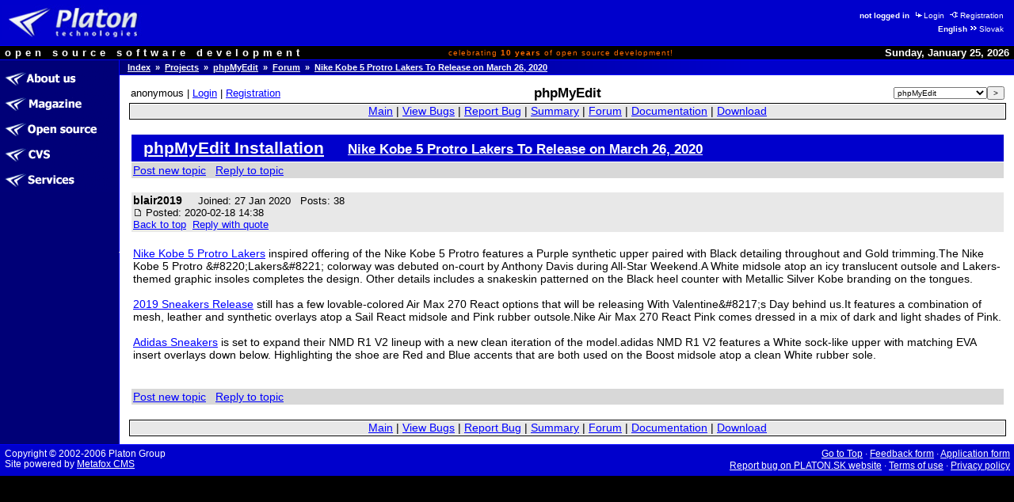

--- FILE ---
content_type: text/html
request_url: http://opensource.platon.org/forum/projects/viewtopic.php?t=10790466
body_size: 6740
content:
<!DOCTYPE html PUBLIC "-//W3C//DTD HTML 4.0 Transitional//EN">
<html lang="en">
<head>
	<meta http-equiv="Cache-Control" content="Public">
	<meta http-equiv="Reply-To" content="admin@platon.sk">
	<meta http-equiv="Content-Language" content="en">
	<meta http-equiv="Content-Type" content="text/html; charset=iso-8859-2">

	<title>Opensource.Platon.SK: phpMyEdit: Nike Kobe 5 Protro Lakers To Release on March 26, 2020</title>

	<meta name="Description" content="Platon Group is Slovak open source software development group.
		We are developing, maintaining, documenting and offering high quality software solutions.">
	<meta name="Description" keywords="Platon Group, GNU, OSI, Linux, UNIX, C/C++, PHP, Perl, MySQL, ViM
		open source, software, development, group, database, support, engineering, solutions, products, commerce">
	<meta name="Author" content="Ondrej Jombik">
	<meta name="Generator" content="Metafox/0.9.2 (production stable)">
	<meta name="Copyright" content="Platon Group, http://platon.sk/">
	<meta name="Robots" content="index,follow">
	<meta name="Revisit-After" content="7 days">
	<meta name="Resource-Type" content="document">
	<meta name="DC.Identifier" content="(SCHEME=ISSN) XXXXXXXX">

	<!-- GeoURL project: http://geourl.org/ -->
	<meta name="ICBM" content="48.146646, 17.143049">
	<meta name="DC.title" content="Opensource.Platon.SK: phpMyEdit: Nike Kobe 5 Protro Lakers To Release on March 26, 2020">
	<meta name="geo.position" content="48.146646;17.143049">
	<meta name="geo.region" content="SK">

	<!-- JS dynamic menu -->
	<script src="/themes/platon/js/menu1.js" type="text/javascript" language="JavaScript"></script>
	<script type="text/javascript" language="JavaScript"><!--

		var menu = new Menu('main');
		menu.align = "right";
		menu.images(
			'/upload/menu/en-common/mi_',
			'/upload/menu/en-common/mit_',
			'/upload/menu/en-common/mi_', // TODO - selected section highlight
			'/upload/menu/en-common/mit_');

		var submenu = new Menu('subitems');
		submenu.align = 'right';
		submenu.images(null,null);
	
		function PlatonInitMenu()
		{
menu.add(101, 'about-us', 0, 101);
menu.add(100, 'ezin', 0, 100);
menu.add(111, 'projects', 0, 111);
menu.add(112, 'cvs', 0, 112);
menu.add(567, 'services', 0, 567);
menu.loaded = true;
		}

	// --></script>


	<style>
		ul /* common */    { list-style-image: URL(/themes/platon/images/shift-14x14.gif);   }
		ul.left-down-slice { list-style-image: URL(/themes/platon/images/arrow-white.gif); }
		ul.article-items   { list-style-image: URL(/themes/platon/images/arrow-black.gif); }
	</style>
	<link type="image/png" rel="shortcut icon" href="/themes/platon/images/favicon.png">
	<link type="text/css" rel="stylesheet" href="/themes/platon/css/platon.css">
	<link type="text/css" href="/themes/platon/css/phpBB2.css" rel="stylesheet">
	<link type="text/css" href="/themes/platon/css/mantis.css" rel="stylesheet">


</head>

<body bgcolor="#ffffff" color="#000000" text="#000000" link="#0000ff" alink="#0000ff" vlink="#0000ff"
	marginwidth="0" marginheight="0" topmargin="0" leftmargin="0" onload="PlatonInitMenu();">

<table class="top-slice" border="0" cellspacing="0" cellpadding="0" width="100%" bgcolor="#0000cc">
<tr class="top-slice">
	<td class="top-slice-big" align="left" valign="middle">
		<a class="top-slice-big" href="/"> <!-- ?ezin_lang=en -->
		<img src="/themes/platon/images/logo5.jpg" align="middle" width="186" height="45" border="0" alt="Platon Technologies" title="Platon Technologies"></a></td>
	<td><!-- naj.sk code removed -->

</td>
	<td valign="middle" align="right">
<table>
<tr><td class="right-top-slice"><b>not logged in</b>
<a class="site-auth-info" href="/site-auth/login.php?ezin_lang=en&amp;site_auth_redirect=%2Fforum%2Fprojects%2Fviewtopic.php%3Ft%3D10790466"><img width="13" height="9" border="0" alt="" title="" src="/themes/platon/images/ico-login.gif">Login</a>
<a class="site-auth-info" href="/site-auth/new.php?ezin_lang=en&amp;site_auth_redirect=%2Fforum%2Fprojects%2Fviewtopic.php%3Ft%3D10790466"><img width="13" height="9" border="0" alt="" title="" src="/themes/platon/images/ico-registration.gif">Registration</a></td></tr>
<tr><td class="right-top-slice"><b>English</b><a class="lang-switch" href="http://opensource.platon.sk/section.php?projects-forum&amp;ezin_lang=sk"><img width="13" height="9" border="0" alt="" title="" src="/themes/platon/images/ico-switchlang.gif">Slovak</a></td></tr>
</table>
	</td>
</tr>
<tr class="top-slice-sep">
	<td class="top-slice-sep" colspan="3">
		<img src="/themes/platon/images/spacer.gif" width="1" height="1" border="0" alt="" title=""></td>
</tr>
<tr class="top-slice2" bgcolor="#000000">
	<td class="top-slice2-left" nowrap="nowrap">
		<font color="#ffffff">open source software development</font></td>
	<td class="top-slice2-center">
		celebrating <b>10&nbsp;years</b> of open source development!
	</td>
	<td class="top-slice2-right" nowrap="nowrap" align="right">
		<font color="#ffffff">
Sunday, January 25, 2026</font></td>
</tr>
<tr class="top-slice-sep">
	<td class="top-slice-sep" colspan="3">
		<img src="/themes/platon/images/spacer.gif" width="1" height="1" border="0" alt="" title=""></td>
</tr>
</table>


<table class="content" border="0" cellpadding="0" cellspacing="0" width="100%">
<tr><td class="left-slice" width="140" bgcolor="#000077" valign="top">

<table class="section-items" border="0" cellpadding="0" cellspacing="0" width="100%">
<tr><td class="section-items" nowrap="nowrap">
<!-- 0 - this is required to have it working -->

<a
 onmouseout="menu.out(101); document.getElementById('menuDiv_101').style.visibility='hidden';"
 onmouseover="menu.over(101); document.getElementById('menuDiv_101').style.visibility='visible';"
	href="/article.php?about-us"><img alt="About Us" title="About Us"
		border="0" name="menu_101"
		src="/upload/menu/en-common/mi_about-us.gif"></a><br>
<!-- 0 - this is required to have it working -->


<!-- 0 - this is required to have it working -->


<!-- 0 - this is required to have it working -->


<!-- 0 - this is required to have it working -->


<!-- 0 - this is required to have it working -->


<!-- 0 - this is required to have it working -->


<!-- 0 - this is required to have it working -->

<a
 onmouseout="menu.out(100); document.getElementById('menuDiv_100').style.visibility='hidden';"
 onmouseover="menu.over(100); document.getElementById('menuDiv_100').style.visibility='visible';"
	href="/section.php?ezin"><img alt="Magazine" title="Magazine"
		border="0" name="menu_100"
		src="/upload/menu/en-common/mi_ezin.gif"></a><br>
<!-- 0 - this is required to have it working -->


<!-- 0 - this is required to have it working -->


<!-- 0 - this is required to have it working -->


<!-- 0 - this is required to have it working -->

<a
 onmouseout="menu.out(111); document.getElementById('menuDiv_111').style.visibility='hidden';"
 onmouseover="menu.over(111); document.getElementById('menuDiv_111').style.visibility='visible';"
	href="/projects/"><img alt="Open&nbsp;Source" title="Open&nbsp;Source"
		border="0" name="menu_111"
		src="/upload/menu/en-common/mi_projects.gif"></a><br>
<!-- 0 - this is required to have it working -->


<!-- 0 - this is required to have it working -->


<!-- 0 - this is required to have it working -->


<!-- 0 - this is required to have it working -->


<!-- 0 - this is required to have it working -->


<!-- 0 - this is required to have it working -->


<!-- 0 - this is required to have it working -->


<!-- 0 - this is required to have it working -->


<!-- 0 - this is required to have it working -->


<!-- 0 - this is required to have it working -->


<!-- 0 - this is required to have it working -->


<!-- 0 - this is required to have it working -->


<!-- 0 - this is required to have it working -->

<a
 onmouseout="menu.out(112); document.getElementById('menuDiv_112').style.visibility='hidden';"
 onmouseover="menu.over(112); document.getElementById('menuDiv_112').style.visibility='visible';"
	href="/article.php?cvs"><img alt="CVS" title="CVS"
		border="0" name="menu_112"
		src="/upload/menu/en-common/mi_cvs.gif"></a><br>
<!-- 0 - this is required to have it working -->


<!-- 0 - this is required to have it working -->


<!-- 0 - this is required to have it working -->

<a
 onmouseout="menu.out(567); document.getElementById('menuDiv_567').style.visibility='hidden';"
 onmouseover="menu.over(567); document.getElementById('menuDiv_567').style.visibility='visible';"
	href="/section.php?services"><img alt="Services" title="Services"
		border="0" name="menu_567"
		src="/upload/menu/en-common/mi_services.gif"></a><br>
<!-- 0 - this is required to have it working -->


<!-- 0 - this is required to have it working -->


<!-- 0 - this is required to have it working -->


<!-- 0 - this is required to have it working -->


<!-- 0 - this is required to have it working -->


<!-- 0 - this is required to have it working -->

</td></tr>
</table>

</td>
<td class="left-slice-sep" width="1" rowspan="2">
	<img src="/themes/platon/images/checkerboard.gif" width="1" height="1" border="0" alt="" title=""></td>

<td class="content" rowspan="2" width="100%" valign="top">

<table class="content" cellpadding="0" cellspacing="0" border="0" width="100%">
<tr><td class="whereareyou" bgcolor="#000077" background="/themes/platon/images/slice-blue-blue-long.png"><a class="whereareyou" href="/?ezin_lang=en">Index</a>
&nbsp;&raquo;&nbsp;&nbsp;<a class="whereareyou" href="/projects/?ezin_lang=en">Projects</a>
&nbsp;&raquo;&nbsp;&nbsp;<a class="whereareyou" href="/projects/main_page.php?project_id=5">phpMyEdit</a>
&nbsp;&raquo;&nbsp;&nbsp;<a class="whereareyou" href="/forum/projects/?c=5">Forum</a>
&nbsp;&raquo;&nbsp;&nbsp;<a class="whereareyou" href="/forum/projects/viewtopic.php?t=10790466">Nike Kobe 5 Protro Lakers To Release on March 26, 2020</a></td></tr>
<tr class="top-slice-sep">
	<td class="top-slice-sep"><img src="/themes/platon/images/spacer.gif" width="1" height="1" border="0" alt="" title=""></td>
</tr>


<tr><td class="content" width="100%">

<table class="content" cellpadding="0" cellspacing="0" border="0" width="100%">
<tr><td class="real-content">



<!-- PROJECTS::FORUM::REAL::CONTENT::BEGIN -->

<table class="hide"><tr><td class="login-info-left" nowrap="nowrap">anonymous | <a href="http://opensource.platon.org/projects/../site-auth/login.php?site_auth_redirect=%2Fforum%2Fprojects%2Fviewtopic.php%3Ft%3D10790466">Login</a> | <a href="http://opensource.platon.org/projects/../site-auth/new.php?site_auth_redirect=%2Fforum%2Fprojects%2Fviewtopic.php%3Ft%3D10790466">Registration</a></td><td class="login-info-middle"><b><big>phpMyEdit</big></b></td><td class="login-info-right"><form method="get" name="form_set_project" action="http://opensource.platon.org/projects/main_page.php"><select name="project_id" class="small"><option value="1">-----</option><option value="8">ep</option><option value="13">fastcgi-gallery</option><option value="3">libcfg+</option><option value="6">libco</option><option value="9">Metafox</option><option value="11">mylist</option><option value="10">OpenGUI</option><option value="5" selected="selected" >phpMyEdit</option><option value="4">phpWebFileManager</option><option value="12">PLaTos</option><option value="15">sendxmpp</option><option value="16">thinkpad-status</option><option value="14">Tučniak</option><option value="2">vimconfig</option></select><input type="submit" value="&gt;" class="small" /></form></td></tr></table><table class="width100" style="padding: 1px; border: solid 1px #000000;" cellspacing="0"><tr><td class="menu">
<a href="http://opensource.platon.org/projects/main_page.php?project_id=5">Main</a> |
<a href="http://opensource.platon.org/projects/view_all_bug_page.php?project_id=5">View Bugs</a> |
<a href="http://opensource.platon.org/projects/bug_report_advanced_page.php?project_id=5">Report Bug</a> |
<a href="http://opensource.platon.org/projects/summary_page.php?project_id=5">Summary</a> |
<a href="http://opensource.platon.org/projects/../forum/projects/?c=5">Forum</a> |
<a href="http://opensource.platon.org/projects/proj_doc_page.php?project_id=5">Documentation</a> |
<a href="http://opensource.platon.org/projects/release_list_page.php?project_id=5">Download</a>
</td></tr></table>
<br>
<a name="top" id="top"></a>
<table width="100%" border="0" cellspacing="0" cellpadding="10">
<tr>
<td align="left">

<table class="width100" cellspacing="1">
<tr>
	<td class="form-title">
		<a class="form-title" href="viewforum.php?f=1">phpMyEdit Installation</a>
		&nbsp; &nbsp;
		<a class="form-title" href="viewtopic.php?t=10790466&amp;start=0&amp;postdays=0&amp;postorder=asc&amp;highlight="><small>Nike Kobe 5 Protro Lakers To Release on March 26, 2020</small></a>
	</td>
</tr>
<tr class="row-1">
	<td nowrap="nowrap" valign="middle">
		<a class="postreply" href="posting.php?mode=newtopic&amp;f=1">Post new topic</a>
		&nbsp;
		<a class="postreply" href="posting.php?mode=reply&amp;t=10790466">Reply to topic</a>
		&nbsp;
		
		&nbsp;
		
	</td>
</tr>
</table>
&nbsp;

<table class="width100" cellspacing="1">
<tr valign="top" class="row-2">
	<td valign="top">
		<span class="name">
			<a name="12251804"></a>
			<strong>blair2019</strong>
		</span>
		&nbsp;
		<span class="postdetails">
			 &nbsp;
			Joined: 27 Jan 2020 &nbsp;
			Posts: 38 &nbsp;
			
			<br />
			<a href="viewtopic.php?p=12251804#12251804">
				<img src="../templates/Simple/images/icon_minipost.gif" width="12" height="9"
					alt="Post" title="Post" border="0" /></a>
			Posted: 2020-02-18 14:38
			<br />
			<a href="#top">Back to top</a>&nbsp;
			<a href="posting.php?mode=quote&amp;p=12251804">Reply with quote</a>&nbsp; &nbsp;
			&nbsp; 
		</span>
	</td>
</tr>
<tr>
	<td valign="top">
		<br />
		<a href="https://www.cadysneakers.com/product-category/nike-kobe/" target="_blank" class="postlink">Nike Kobe 5 Protro Lakers</a> inspired offering of the Nike Kobe 5 Protro features a Purple synthetic upper paired with Black detailing throughout and Gold trimming.The Nike Kobe 5 Protro &amp;#8220;Lakers&amp;#8221; colorway was debuted on-court by Anthony Davis during All-Star Weekend.A White midsole atop an icy translucent outsole and Lakers-themed graphic insoles completes the design. Other details includes a snakeskin patterned on the Black heel counter with Metallic Silver Kobe branding on the tongues.
<br />

<br />
<a href="https://www.2019sneakersrelease.com" target="_blank" class="postlink">2019 Sneakers Release</a> still has a few lovable-colored Air Max 270 React options that will be releasing With Valentine&amp;#8217;s Day behind us.It features a combination of mesh, leather and synthetic overlays atop a Sail React midsole and Pink rubber outsole.Nike Air Max 270 React Pink comes dressed in a mix of dark and light shades of Pink.
<br />

<br />
<a href="https://www.cadysport.com/product-category/adidas-sneakers/" target="_blank" class="postlink">Adidas Sneakers</a> is set to expand their NMD R1 V2 lineup with a new clean iteration of the model.adidas NMD R1 V2 features a White sock-like upper with matching EVA insert overlays down below. Highlighting the shoe are Red and Blue accents that are both used on the Boost midsole atop a clean White rubber sole.
		<br />
		
		<span class="gensmall"></span>
		<br />
		&nbsp;
	</td>
</tr>
<tr class="row-1">
	<td nowrap="nowrap" valign="middle">
		<a class="postreply" href="posting.php?mode=newtopic&amp;f=1">Post new topic</a>
		&nbsp;
		<a class="postreply" href="posting.php?mode=reply&amp;t=10790466">Reply to topic</a>
		&nbsp;
		
		&nbsp;
		
	</td>
</tr>
</table>


<a name="bot" id="bot"></a></td></tr></table><br /><table class="width100" style="padding: 1px; border: solid 1px #000000;" cellspacing="0"><tr><td class="menu">
<a href="http://opensource.platon.org/projects/main_page.php?project_id=5">Main</a> |
<a href="http://opensource.platon.org/projects/view_all_bug_page.php?project_id=5">View Bugs</a> |
<a href="http://opensource.platon.org/projects/bug_report_advanced_page.php?project_id=5">Report Bug</a> |
<a href="http://opensource.platon.org/projects/summary_page.php?project_id=5">Summary</a> |
<a href="http://opensource.platon.org/projects/../forum/projects/?c=5">Forum</a> |
<a href="http://opensource.platon.org/projects/proj_doc_page.php?project_id=5">Documentation</a> |
<a href="http://opensource.platon.org/projects/release_list_page.php?project_id=5">Download</a>
</td></tr></table>
<!-- PROJECTS::FORUM::REAL::CONTENT::END -->

</td></tr></table>
</td></tr></table>

	</td>
</tr>
<tr>
	<td valign="bottom" align="left" class="left-down-slice">
		<!-- place for something -->
	</td>
</tr>
</table>

<table class="down-slice" border="0" cellspacing="0" cellpadding="0" width="100%" bgcolor="#0000cc">
<tr class="down-slice-sep">
	<td class="down-slice-sep" colspan="2">
		<img src="/themes/platon/images/spacer.gif" width="1" height="1" border="0" alt="" title=""></td>
</tr>
<tr class="down-slice">
	<td class="down-slice" align="left" nowrap="nowrap">
		Copyright&nbsp;&copy;&nbsp;2002-2006 Platon&nbsp;Group
		<br>
		Site powered by
		<a class="down-slice" href="http://www.metafox.com/">Metafox&nbsp;CMS</a>
	</td>
	<td class="down-slice" align="right" nowrap="nowrap">
		<a class="down-slice" href="#top">Go&nbsp;to&nbsp;Top</a>
		&middot; <a class="down-slice" href="/section.php?feedback-form">Feedback form</a>

<!-- 0 - this is required to have it working -->

&middot; <a class="down-slice" href="/section.php?application-form">Application form</a>

<!-- 0 - this is required to have it working -->
<br> <a class="down-slice" href="/projects/bug_report_advanced_page.php?project_id=1">Report bug on&nbsp;PLATON.SK website</a>

<!-- 0 - this is required to have it working -->

&middot; <a class="down-slice" href="/article.php?terms-of-use">Terms of use</a>

<!-- 0 - this is required to have it working -->

&middot; <a class="down-slice" href="/article.php?terms-of-use#privacy-policy">Privacy policy</a>

<!-- 0 - this is required to have it working -->

	</td>
</tr>
</table>


<div style="position: absolute; left: 0px; top: 0px; visibility: hidden;" id="menuDiv_101" onmouseout="document.getElementById('menuDiv_101').style.visibility='hidden';" onmouseover="document.getElementById('menuDiv_101').style.visibility='visible';">

	<table cellpadding="0" cellspacing="0" border="0">
	<tr>
		<td colspan="3"><img border="0" title="" alt="" height="1" width="1" src="/themes/platon/images/spacer.gif"></td>
	</tr>
	<tr class="submenu">
		<td rowspan="7" class="submenu">
			<img title="" alt="" border="0" height="3" width="8" src="/themes/platon/images/spacer.gif"></td>
		<td><img border="0" title="" alt="" src="/themes/platon/images/spacer.gif"></td>
		<td><img border="0" title="" alt="" height="3" width="8" src="/themes/platon/images/spacer.gif"></td>
	</tr>
	<tr class="submenu"
		onmouseout="submenu.out(102);"
		onmouseover="submenu.over(102);">
		<td>
			<a href="/article.php?about-us::members"
				onmouseout="submenu.out(102);"
				onmouseover="submenu.over(102);">Leaders</a>
		</td>
		<td valign="top" align="right"><!-- &nbsp;[101:102] -->
			<img border="0" title="" alt="" src="/themes/platon/images/spacer.gif" name="menu_102">
		</td>
	</tr>
	<tr class="submenu"
		onmouseout="submenu.out(103);"
		onmouseover="submenu.over(103);">
		<td>
			<a href="/article.php?about-us::activities"
				onmouseout="submenu.out(103);"
				onmouseover="submenu.over(103);">Activities</a>
		</td>
		<td valign="top" align="right"><!-- &nbsp;[101:103] -->
			<img border="0" title="" alt="" src="/themes/platon/images/spacer.gif" name="menu_103">
		</td>
	</tr>
	<tr class="submenu"
		onmouseout="submenu.out(104);"
		onmouseover="submenu.over(104);">
		<td>
			<a href="/article.php?about-us::commerce"
				onmouseout="submenu.out(104);"
				onmouseover="submenu.over(104);">Commerce</a>
		</td>
		<td valign="top" align="right"><!-- &nbsp;[101:104] -->
			<img border="0" title="" alt="" src="/themes/platon/images/spacer.gif" name="menu_104">
		</td>
	</tr>
	<tr class="submenu"
		onmouseout="submenu.out(130);"
		onmouseover="submenu.over(130);">
		<td>
			<a href="/article.php?about-us::support"
				onmouseout="submenu.out(130);"
				onmouseover="submenu.over(130);">Support</a>
		</td>
		<td valign="top" align="right"><!-- &nbsp;[101:130] -->
			<img border="0" title="" alt="" src="/themes/platon/images/spacer.gif" name="menu_130">
		</td>
	</tr>
	<tr class="submenu"
		onmouseout="submenu.out(580);"
		onmouseover="submenu.over(580);">
		<td>
			<a href="/article.php?about-us::history"
				onmouseout="submenu.out(580);"
				onmouseover="submenu.over(580);">History</a>
		</td>
		<td valign="top" align="right"><!-- &nbsp;[101:580] -->
			<img border="0" title="" alt="" src="/themes/platon/images/spacer.gif" name="menu_580">
		</td>
	</tr>
	<tr class="submenu"
		onmouseout="submenu.out(124);"
		onmouseover="submenu.over(124);">
		<td>
			<a href="/article.php?contact"
				onmouseout="submenu.out(124);"
				onmouseover="submenu.over(124);">Contact</a>
		</td>
		<td valign="top" align="right"><!-- &nbsp;[101:124] -->
			<img border="0" title="" alt="" src="/themes/platon/images/spacer.gif" name="menu_124">
		</td>
	</tr>
	<tr class="submenu">
		<td colspan="3">
			<img border="0" title="" alt="" height="5" width="8" src="/themes/platon/images/spacer.gif"></td>
	</tr>
	</table>
</div>

<div style="position: absolute; left: 0px; top: 0px; visibility: hidden;" id="menuDiv_100" onmouseout="document.getElementById('menuDiv_100').style.visibility='hidden';" onmouseover="document.getElementById('menuDiv_100').style.visibility='visible';">

	<table cellpadding="0" cellspacing="0" border="0">
	<tr>
		<td colspan="3"><img border="0" title="" alt="" height="1" width="1" src="/themes/platon/images/spacer.gif"></td>
	</tr>
	<tr class="submenu">
		<td rowspan="4" class="submenu">
			<img title="" alt="" border="0" height="3" width="8" src="/themes/platon/images/spacer.gif"></td>
		<td><img border="0" title="" alt="" src="/themes/platon/images/spacer.gif"></td>
		<td><img border="0" title="" alt="" height="3" width="8" src="/themes/platon/images/spacer.gif"></td>
	</tr>
	<tr class="submenu"
		onmouseout="submenu.out(105);"
		onmouseover="submenu.over(105);">
		<td>
			<a href="/section.php?ezin::events"
				onmouseout="submenu.out(105);"
				onmouseover="submenu.over(105);">Events</a>
		</td>
		<td valign="top" align="right"><!-- &nbsp;[100:105] -->
			<img border="0" title="" alt="" src="/themes/platon/images/spacer.gif" name="menu_105">
		</td>
	</tr>
	<tr class="submenu"
		onmouseout="submenu.out(110);"
		onmouseover="submenu.over(110);">
		<td>
			<a href="/section.php?ezin::resources"
				onmouseout="submenu.out(110);"
				onmouseover="submenu.over(110);">Dev Resources</a>
		</td>
		<td valign="top" align="right"><!-- &nbsp;[100:110] -->
			<img border="0" title="" alt="" src="/themes/platon/images/spacer.gif" name="menu_110">
		</td>
	</tr>
	<tr class="submenu"
		onmouseout="submenu.out(122);"
		onmouseover="submenu.over(122);">
		<td>
			<a href="/section.php?ezin::press-reports"
				onmouseout="submenu.out(122);"
				onmouseover="submenu.over(122);">Press Reports</a>
		</td>
		<td valign="top" align="right"><!-- &nbsp;[100:122] -->
			<img border="0" title="" alt="" src="/themes/platon/images/spacer.gif" name="menu_122">
		</td>
	</tr>
	<tr class="submenu">
		<td colspan="3">
			<img border="0" title="" alt="" height="5" width="8" src="/themes/platon/images/spacer.gif"></td>
	</tr>
	</table>
</div>

<div style="position: absolute; left: 0px; top: 0px; visibility: hidden;" id="menuDiv_111" onmouseout="document.getElementById('menuDiv_111').style.visibility='hidden';" onmouseover="document.getElementById('menuDiv_111').style.visibility='visible';">

	<table cellpadding="0" cellspacing="0" border="0">
	<tr>
		<td colspan="3"><img border="0" title="" alt="" height="1" width="1" src="/themes/platon/images/spacer.gif"></td>
	</tr>
	<tr class="submenu">
		<td rowspan="13" class="submenu">
			<img title="" alt="" border="0" height="3" width="8" src="/themes/platon/images/spacer.gif"></td>
		<td><img border="0" title="" alt="" src="/themes/platon/images/spacer.gif"></td>
		<td><img border="0" title="" alt="" height="3" width="8" src="/themes/platon/images/spacer.gif"></td>
	</tr>
	<tr class="submenu"
		onmouseout="submenu.out(558);"
		onmouseover="submenu.over(558);">
		<td>
			<a href="/projects/main_page.php?project_id=8"
				onmouseout="submenu.out(558);"
				onmouseover="submenu.over(558);">ep</a>
		</td>
		<td valign="top" align="right"><!-- &nbsp;[111:558] -->
			<img border="0" title="" alt="" src="/themes/platon/images/spacer.gif" name="menu_558">
		</td>
	</tr>
	<tr class="submenu"
		onmouseout="submenu.out(561);"
		onmouseover="submenu.over(561);">
		<td>
			<a href="/projects/main_page.php?project_id=13"
				onmouseout="submenu.out(561);"
				onmouseover="submenu.over(561);">fastcgi-gallery</a>
		</td>
		<td valign="top" align="right"><!-- &nbsp;[111:561] -->
			<img border="0" title="" alt="" src="/themes/platon/images/spacer.gif" name="menu_561">
		</td>
	</tr>
	<tr class="submenu"
		onmouseout="submenu.out(553);"
		onmouseover="submenu.over(553);">
		<td>
			<a href="/projects/main_page.php?project_id=3"
				onmouseout="submenu.out(553);"
				onmouseover="submenu.over(553);">libcfg+</a>
		</td>
		<td valign="top" align="right"><!-- &nbsp;[111:553] -->
			<img border="0" title="" alt="" src="/themes/platon/images/spacer.gif" name="menu_553">
		</td>
	</tr>
	<tr class="submenu"
		onmouseout="submenu.out(557);"
		onmouseover="submenu.over(557);">
		<td>
			<a href="/projects/main_page.php?project_id=9"
				onmouseout="submenu.out(557);"
				onmouseover="submenu.over(557);">Metafox</a>
		</td>
		<td valign="top" align="right"><!-- &nbsp;[111:557] -->
			<img border="0" title="" alt="" src="/themes/platon/images/spacer.gif" name="menu_557">
		</td>
	</tr>
	<tr class="submenu"
		onmouseout="submenu.out(559);"
		onmouseover="submenu.over(559);">
		<td>
			<a href="/projects/main_page.php?project_id=11"
				onmouseout="submenu.out(559);"
				onmouseover="submenu.over(559);">mylist</a>
		</td>
		<td valign="top" align="right"><!-- &nbsp;[111:559] -->
			<img border="0" title="" alt="" src="/themes/platon/images/spacer.gif" name="menu_559">
		</td>
	</tr>
	<tr class="submenu"
		onmouseout="submenu.out(555);"
		onmouseover="submenu.over(555);">
		<td>
			<a href="/projects/main_page.php?project_id=5"
				onmouseout="submenu.out(555);"
				onmouseover="submenu.over(555);">phpMyEdit</a>
		</td>
		<td valign="top" align="right"><!-- &nbsp;[111:555] -->
			<img border="0" title="" alt="" src="/themes/platon/images/spacer.gif" name="menu_555">
		</td>
	</tr>
	<tr class="submenu"
		onmouseout="submenu.out(554);"
		onmouseover="submenu.over(554);">
		<td>
			<a href="/projects/main_page.php?project_id=4"
				onmouseout="submenu.out(554);"
				onmouseover="submenu.over(554);">phpWebFileManager</a>
		</td>
		<td valign="top" align="right"><!-- &nbsp;[111:554] -->
			<img border="0" title="" alt="" src="/themes/platon/images/spacer.gif" name="menu_554">
		</td>
	</tr>
	<tr class="submenu"
		onmouseout="submenu.out(560);"
		onmouseover="submenu.over(560);">
		<td>
			<a href="/projects/main_page.php?project_id=12"
				onmouseout="submenu.out(560);"
				onmouseover="submenu.over(560);">PLaTos</a>
		</td>
		<td valign="top" align="right"><!-- &nbsp;[111:560] -->
			<img border="0" title="" alt="" src="/themes/platon/images/spacer.gif" name="menu_560">
		</td>
	</tr>
	<tr class="submenu"
		onmouseout="submenu.out(581);"
		onmouseover="submenu.over(581);">
		<td>
			<a href="/projects/main_page.php?project_id=16"
				onmouseout="submenu.out(581);"
				onmouseover="submenu.over(581);">thinkpad-status</a>
		</td>
		<td valign="top" align="right"><!-- &nbsp;[111:581] -->
			<img border="0" title="" alt="" src="/themes/platon/images/spacer.gif" name="menu_581">
		</td>
	</tr>
	<tr class="submenu"
		onmouseout="submenu.out(562);"
		onmouseover="submenu.over(562);">
		<td>
			<a href="/projects/main_page.php?project_id=14"
				onmouseout="submenu.out(562);"
				onmouseover="submenu.over(562);">Tučniak</a>
		</td>
		<td valign="top" align="right"><!-- &nbsp;[111:562] -->
			<img border="0" title="" alt="" src="/themes/platon/images/spacer.gif" name="menu_562">
		</td>
	</tr>
	<tr class="submenu"
		onmouseout="submenu.out(576);"
		onmouseover="submenu.over(576);">
		<td>
			<a href="/projects/main_page.php?project_id=15"
				onmouseout="submenu.out(576);"
				onmouseover="submenu.over(576);">sendxmpp</a>
		</td>
		<td valign="top" align="right"><!-- &nbsp;[111:576] -->
			<img border="0" title="" alt="" src="/themes/platon/images/spacer.gif" name="menu_576">
		</td>
	</tr>
	<tr class="submenu"
		onmouseout="submenu.out(552);"
		onmouseover="submenu.over(552);">
		<td>
			<a href="/projects/main_page.php?project_id=2"
				onmouseout="submenu.out(552);"
				onmouseover="submenu.over(552);">vimconfig</a>
		</td>
		<td valign="top" align="right"><!-- &nbsp;[111:552] -->
			<img border="0" title="" alt="" src="/themes/platon/images/spacer.gif" name="menu_552">
		</td>
	</tr>
	<tr class="submenu">
		<td colspan="3">
			<img border="0" title="" alt="" height="5" width="8" src="/themes/platon/images/spacer.gif"></td>
	</tr>
	</table>
</div>

<div style="position: absolute; left: 0px; top: 0px; visibility: hidden;" id="menuDiv_112" onmouseout="document.getElementById('menuDiv_112').style.visibility='hidden';" onmouseover="document.getElementById('menuDiv_112').style.visibility='visible';">

	<table cellpadding="0" cellspacing="0" border="0">
	<tr>
		<td colspan="3"><img border="0" title="" alt="" height="1" width="1" src="/themes/platon/images/spacer.gif"></td>
	</tr>
	<tr class="submenu">
		<td rowspan="3" class="submenu">
			<img title="" alt="" border="0" height="3" width="8" src="/themes/platon/images/spacer.gif"></td>
		<td><img border="0" title="" alt="" src="/themes/platon/images/spacer.gif"></td>
		<td><img border="0" title="" alt="" height="3" width="8" src="/themes/platon/images/spacer.gif"></td>
	</tr>
	<tr class="submenu"
		onmouseout="submenu.out(113);"
		onmouseover="submenu.over(113);">
		<td>
			<a href="/article.php?cvs::instructions"
				onmouseout="submenu.out(113);"
				onmouseover="submenu.over(113);">Instructions</a>
		</td>
		<td valign="top" align="right"><!-- &nbsp;[112:113] -->
			<img border="0" title="" alt="" src="/themes/platon/images/spacer.gif" name="menu_113">
		</td>
	</tr>
	<tr class="submenu"
		onmouseout="submenu.out(114);"
		onmouseover="submenu.over(114);">
		<td>
			<a href="/cvs/cvs.php/"
				onmouseout="submenu.out(114);"
				onmouseover="submenu.over(114);">Browser</a>
		</td>
		<td valign="top" align="right"><!-- &nbsp;[112:114] -->
			<img border="0" title="" alt="" src="/themes/platon/images/spacer.gif" name="menu_114">
		</td>
	</tr>
	<tr class="submenu">
		<td colspan="3">
			<img border="0" title="" alt="" height="5" width="8" src="/themes/platon/images/spacer.gif"></td>
	</tr>
	</table>
</div>

<div style="position: absolute; left: 0px; top: 0px; visibility: hidden;" id="menuDiv_567" onmouseout="document.getElementById('menuDiv_567').style.visibility='hidden';" onmouseover="document.getElementById('menuDiv_567').style.visibility='visible';">

	<table cellpadding="0" cellspacing="0" border="0">
	<tr>
		<td colspan="3"><img border="0" title="" alt="" height="1" width="1" src="/themes/platon/images/spacer.gif"></td>
	</tr>
	<tr class="submenu">
		<td rowspan="6" class="submenu">
			<img title="" alt="" border="0" height="3" width="8" src="/themes/platon/images/spacer.gif"></td>
		<td><img border="0" title="" alt="" src="/themes/platon/images/spacer.gif"></td>
		<td><img border="0" title="" alt="" height="3" width="8" src="/themes/platon/images/spacer.gif"></td>
	</tr>
	<tr class="submenu"
		onmouseout="submenu.out(570);"
		onmouseover="submenu.over(570);">
		<td>
			<a href="http://webhosting.platon.org/"
				onmouseout="submenu.out(570);"
				onmouseover="submenu.over(570);">Webhosting</a>
		</td>
		<td valign="top" align="right"><!-- &nbsp;[567:570] -->
			<img border="0" title="" alt="" src="/themes/platon/images/spacer.gif" name="menu_570">
		</td>
	</tr>
	<tr class="submenu"
		onmouseout="submenu.out(585);"
		onmouseover="submenu.over(585);">
		<td>
			<a href="http://www.backorder.sk/en/"
				onmouseout="submenu.out(585);"
				onmouseover="submenu.over(585);">Domain Backorder</a>
		</td>
		<td valign="top" align="right"><!-- &nbsp;[567:585] -->
			<img border="0" title="" alt="" src="/themes/platon/images/spacer.gif" name="menu_585">
		</td>
	</tr>
	<tr class="submenu"
		onmouseout="submenu.out(589);"
		onmouseover="submenu.over(589);">
		<td>
			<a href="http://www.nginx.sk/en/"
				onmouseout="submenu.out(589);"
				onmouseover="submenu.over(589);">Nginx Support</a>
		</td>
		<td valign="top" align="right"><!-- &nbsp;[567:589] -->
			<img border="0" title="" alt="" src="/themes/platon/images/spacer.gif" name="menu_589">
		</td>
	</tr>
	<tr class="submenu"
		onmouseout="submenu.out(571);"
		onmouseover="submenu.over(571);">
		<td>
			<a href="http://www.myfax.sk/"
				onmouseout="submenu.out(571);"
				onmouseover="submenu.over(571);">MyFax</a>
		</td>
		<td valign="top" align="right"><!-- &nbsp;[567:571] -->
			<img border="0" title="" alt="" src="/themes/platon/images/spacer.gif" name="menu_571">
		</td>
	</tr>
	<tr class="submenu"
		onmouseout="submenu.out(583);"
		onmouseover="submenu.over(583);">
		<td>
			<a href="http://www.password.sk"
				onmouseout="submenu.out(583);"
				onmouseover="submenu.over(583);">Password.sk</a>
		</td>
		<td valign="top" align="right"><!-- &nbsp;[567:583] -->
			<img border="0" title="" alt="" src="/themes/platon/images/spacer.gif" name="menu_583">
		</td>
	</tr>
	<tr class="submenu">
		<td colspan="3">
			<img border="0" title="" alt="" height="5" width="8" src="/themes/platon/images/spacer.gif"></td>
	</tr>
	</table>
</div>


</body>
</html>



